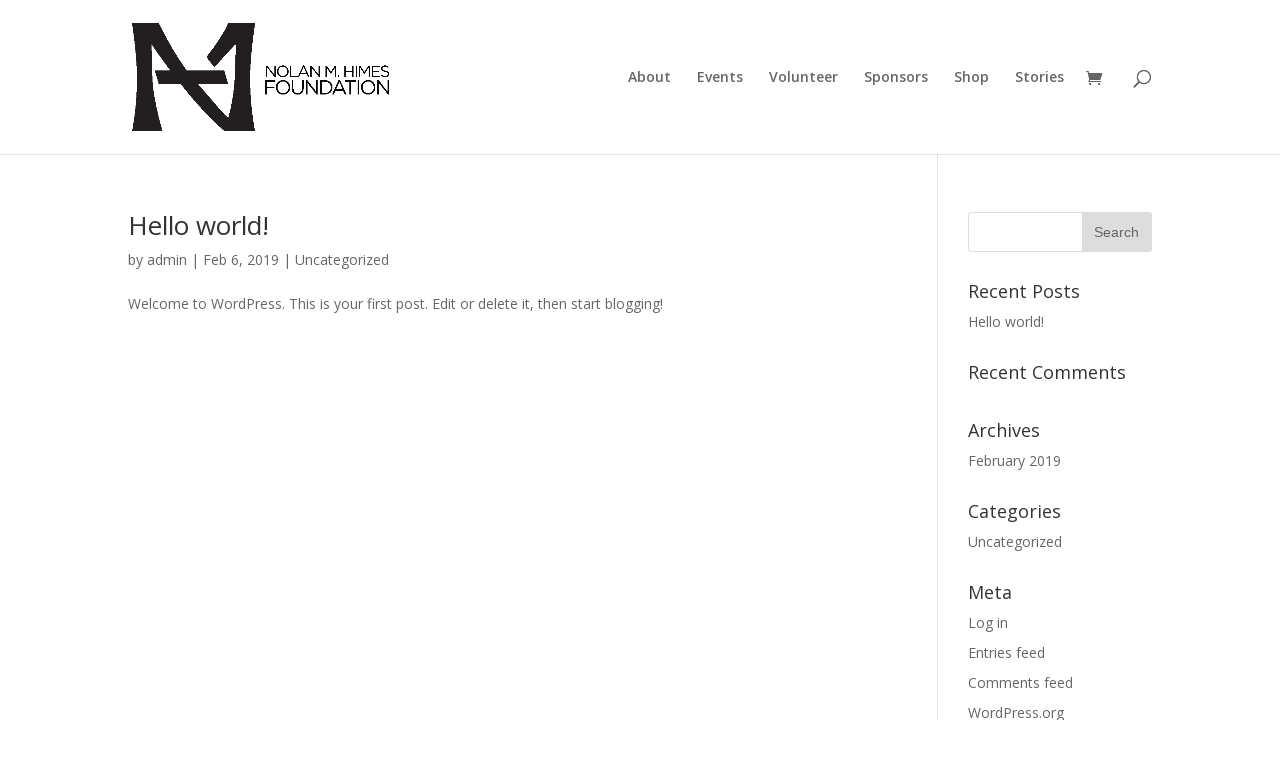

--- FILE ---
content_type: text/css
request_url: https://nmhfoundation.org/wp-content/cache/et/global/et-divi-customizer-global-17662881034885.min.css
body_size: 1104
content:
.nav li ul{border-color:#e8bd20}#main-header .nav li ul a{color:rgba(0,0,0,0.7)}#top-menu li.current-menu-ancestor>a,#top-menu li.current-menu-item>a,.et_color_scheme_red #top-menu li.current-menu-ancestor>a,.et_color_scheme_red #top-menu li.current-menu-item>a,.et_color_scheme_pink #top-menu li.current-menu-ancestor>a,.et_color_scheme_pink #top-menu li.current-menu-item>a,.et_color_scheme_orange #top-menu li.current-menu-ancestor>a,.et_color_scheme_orange #top-menu li.current-menu-item>a,.et_color_scheme_green #top-menu li.current-menu-ancestor>a,.et_color_scheme_green #top-menu li.current-menu-item>a{color:#e8bd20}#main-footer{background-color:#ffffff}#footer-widgets .footer-widget a,#footer-widgets .footer-widget li a,#footer-widgets .footer-widget li a:hover{color:#ffffff}.footer-widget{color:#ffffff}.footer-widget .et_pb_widget div,.footer-widget .et_pb_widget ul,.footer-widget .et_pb_widget ol,.footer-widget .et_pb_widget label{line-height:1.7em}#et-footer-nav .bottom-nav li.current-menu-item a{color:#2ea3f2}#footer-bottom{background-color:#ffffff}#footer-info,#footer-info a{color:#333333}#footer-bottom .et-social-icon a{font-size:25px}#footer-bottom .et-social-icon a{color:#333333}body .et_pb_button:hover,.woocommerce a.button.alt:hover,.woocommerce-page a.button.alt:hover,.woocommerce button.button.alt:hover,.woocommerce-page button.button.alt:hover,.woocommerce input.button.alt:hover,.woocommerce-page input.button.alt:hover,.woocommerce #respond input#submit.alt:hover,.woocommerce-page #respond input#submit.alt:hover,.woocommerce #content input.button.alt:hover,.woocommerce-page #content input.button.alt:hover,.woocommerce a.button:hover,.woocommerce-page a.button:hover,.woocommerce button.button:hover,.woocommerce-page button.button:hover,.woocommerce input.button:hover,.woocommerce-page input.button:hover,.woocommerce #respond input#submit:hover,.woocommerce-page #respond input#submit:hover,.woocommerce #content input.button:hover,.woocommerce-page #content input.button:hover{border-radius:0px}@media only screen and (min-width:981px){.et_header_style_left #et-top-navigation,.et_header_style_split #et-top-navigation{padding:70px 0 0 0}.et_header_style_left #et-top-navigation nav>ul>li>a,.et_header_style_split #et-top-navigation nav>ul>li>a{padding-bottom:70px}.et_header_style_split .centered-inline-logo-wrap{width:140px;margin:-140px 0}.et_header_style_split .centered-inline-logo-wrap #logo{max-height:140px}.et_pb_svg_logo.et_header_style_split .centered-inline-logo-wrap #logo{height:140px}.et_header_style_centered #top-menu>li>a{padding-bottom:25px}.et_header_style_slide #et-top-navigation,.et_header_style_fullscreen #et-top-navigation{padding:61px 0 61px 0!important}.et_header_style_centered #main-header .logo_container{height:140px}#logo{max-height:70%}.et_pb_svg_logo #logo{height:70%}.et_header_style_centered.et_hide_primary_logo #main-header:not(.et-fixed-header) .logo_container,.et_header_style_centered.et_hide_fixed_logo #main-header.et-fixed-header .logo_container{height:25.2px}}@media only screen and (min-width:1350px){.et_pb_row{padding:27px 0}.et_pb_section{padding:54px 0}.single.et_pb_pagebuilder_layout.et_full_width_page .et_post_meta_wrapper{padding-top:81px}.et_pb_fullwidth_section{padding:0}}.woocommerce-notices-wrapper a.button.wc-forward{background-color:#e8bd20!important}.et-social-icons{float:none;margin:auto;text-align:center}#footer-info{float:none;padding:20px 0px 20px 0px;color:#666;text-align:center}.et-social-icons li{display:inline-block;margin:0px 10px}.et_toggle_slide_menu:after,.mobile_menu_bar:before{color:#e8bd20!important}.et_mobile_menu{border-top:3px solid #e8bd20}.woocommerce-product-gallery__image img{margin-bottom:40px}h1.product_title.entry-title{font-family:'Montserrat',Arial,Helvetica,sans-serif;font-weight:600}p.price{margin-bottom:10px}.woocommerce div.product form.cart .button{background-color:#e8bd20;font-family:'Montserrat',Arial,Helvetica,sans-serif;font-weight:600;border-radius:0px!important;border:1px solid #e8bd20;text-transform:uppercase;color:#ffffff}.posted_in a{color:#000000!important;margin-top:20px}body.woocommerce .woocommerce-tabs{display:none!important;visibility:hidden!important}.et_overlay:before{color:#e8bd20!important}.woocommerce .woocommerce-error,.woocommerce .woocommerce-info,.woocommerce .woocommerce-message{background:#1a1a1a;font-family:'Montserrat',Arial,Helvetica,sans-serif}a.button.wc-forward{background-color:#e8bd20!important;color:#ffffff!important;border-radius:0px!important;text-transform:uppercase;font-weight:600}#add_payment_method table.cart img,.woocommerce-cart table.cart img,.woocommerce-checkout table.cart img{width:200px}td.product-name a{color:#000000}.coupon button.button{color:#000000;font-family:'Montserrat',Arial,Helvetica,sans-serif}.coupon button.button:hover{color:#000000;font-family:'Montserrat',Arial,Helvetica,sans-serif}.woocommerce button.button{color:#ffffff;background-color:#e8bd20;border:1px solid #e8bd20;text-transform:uppercase}.woocommerce button.button:hover{color:#ffffff;background-color:#e8bd20}a.shipping-calculator-button{color:#ffffff;background-color:#e8bd20;border:1px solid #e8bd20;text-transform:uppercase;font-family:'Montserrat',Arial,Helvetica,sans-serif;font-weight:600;text-align:center;padding:4px;border-radius:0px}.woocommerce button.button:disabled{opacity:1!important;color:#ffffff!important;background-color:#e8bd20!important;border:1px solid #e8bd20;padding:5px 40px!important}.woocommerce #payment #place_order,.woocommerce-page #payment #place_order{float:right;background-color:#e8bd20;color:#ffffff;border:1px solid #e8bd20;font-family:'Montserrat',Arial,Helvetica,sans-serif}#add_payment_method #payment,.woocommerce-cart #payment,.woocommerce-checkout #payment{background:#ffffff}p.price span{color:#000000}@media only screen and (max-width:768px){.woocommerce #content table.cart .product-thumbnail,.woocommerce table.cart .product-thumbnail,.woocommerce-page #content table.cart .product-thumbnail,.woocommerce-page table.cart .product-thumbnail{display:flex}}

--- FILE ---
content_type: text/plain
request_url: https://www.google-analytics.com/j/collect?v=1&_v=j102&a=146921100&t=pageview&_s=1&dl=https%3A%2F%2Fnmhfoundation.org%2F2019%2F02%2F&ul=en-us%40posix&dt=Archives%20%7C%20Nolan%20M.%20Himes%20Foundation&sr=1280x720&vp=1280x720&_u=YEBAAUABCAAAACAAI~&jid=1182094075&gjid=1337492481&cid=1977424112.1768641164&tid=UA-139872972-1&_gid=995700109.1768641164&_r=1&_slc=1&z=572326718
body_size: -451
content:
2,cG-WE7F2Z7WNK